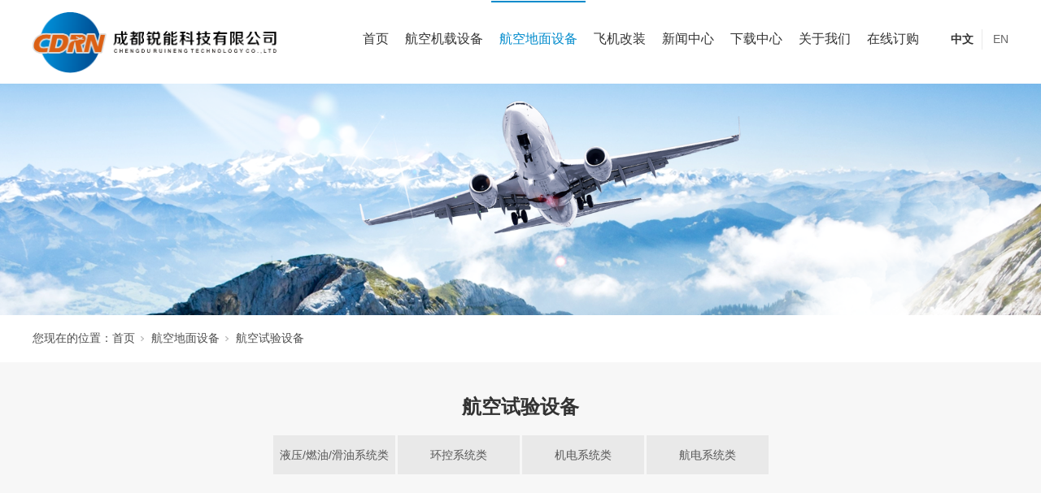

--- FILE ---
content_type: text/html; charset=utf-8
request_url: http://www.cdrnkj.com/SolutionSt_hkcssb_002.html
body_size: 5954
content:
<!DOCTYPE html>


<html lang="zh-cn" xmlns="http://www.w3.org/1999/xhtml">
<head spw="768">

<title>航空试验设备 - 成都锐能科技有限公司</title> 
<meta name="description" content="航空试验设备,成都锐能科技有限公司"/>
<meta name="keywords" content="航空试验设备,成都锐能科技有限公司"/>


<meta charset="utf-8" />
<meta name="renderer" content="webkit"/>
<meta http-equiv="X-UA-Compatible" content="chrome=1"/>
<meta id="WebViewport" name="viewport" content="width=device-width, initial-scale=1.0, minimum-scale=1.0, maximum-scale=1.0, user-scalable=no, viewport-fit=cover, minimal-ui"/>
<meta name="format-detection" content="telephone=no,email=no"/>
<meta name="applicable-device" content="pc,mobile"/>
<meta http-equiv="Cache-Control" content="no-transform"/>
<script type="text/javascript">(function(){if(window.outerWidth>1024||!window.addEventListener){return;}
var w=document.getElementById('WebViewport');var dw=w.content;var em=true;function orientation(){if(window.orientation!=0){var width,scale;if(em){if(screen.width<767){return;}
width=767;scale=1.06;}else{width=1201;scale=0.65;}
w.content='width='+width+'px, initial-scale='+scale+', minimum-scale='+scale+', maximum-scale='+scale+', user-scalable=no, viewport-fit=cover, minimal-ui';}else{if(em){w.content=dw;}else{var scale=screen.width<=320?'0.25':'0.3';w.content='width=1200px, initial-scale='+scale+', minimum-scale='+scale+', maximum-scale=1.0, user-scalable=no, viewport-fit=cover, minimal-ui';}}}
this.addEventListener('orientationchange',function(){if(/Apple/.test(navigator.vendor||'')||navigator.userAgent.indexOf('Safari')>=0){return;};setTimeout(function(){var fullscrren=window.fullscrren||document.fullscreen;if(!fullscrren)document.location.reload();},20);});orientation();})();</script>
<link rel="stylesheet" id="xg_swiper" href="https://1.rc.xiniu.com/js/pb/slick-1.8.0/slick.min.css"/>
<link rel="stylesheet" id="respond_measure2" href="https://1.rc.xiniu.com/css/respond/site.respond.measure-tg-2.0.min.css"/><link rel="stylesheet" id="css__solution" href="https://0.rc.xiniu.com/g5/M00/1D/7E/CgAGbGZeuSmAFVecAADFWck5JHA963.css?t=20240911160916"/><link rel="bookmark" href="/Images/logo.ico"/>
<link rel="shortcut icon" href="/Images/logo.ico"/>
<script type="text/javascript" id="visit" >var userAgent=navigator.userAgent;if(/MSIE\s+[5678]\./.test(userAgent)){location.href="/Admin/Design/Edition.html?type=2";};var _jtime=new Date();function jsLoad(){window.jLoad=new Date()-_jtime;}function jsError(){window.jLoad=-1;}
</script>

<script type="text/javascript" id="publicjs" src="https://1.rc.xiniu.com/js/pb/3/public.1.6.js" onload="jsLoad()" onerror="jsError()"></script>
</head>

<body class="xg_body">
<form method="get" action="#" Page="/solution.aspx?nid=25&page=2&typeid=50034" data-identify="021821821801450198199213209206205014501982102080" id="form1" data-ntype="2" data-ptype="3" NavigateId="25">


<div class="xg_header" id="xg_header" role="banner" includeId="header041493186112468908771891087347192271931">



<section class="xg_section  p1760mf1760-00001" id="sf1760-00001">
<div class="container" id="cf1760-000010001">
<div class="row">
<div class="col-sm-7 col-lg-3 p1760mf1760-0ad307008fe0c1508"><div class="xg_logo p1760mf1760-0a28aabe76cb80bd0" logo="1"><h1><a href="/"><img data-src="/Images/logo.png?t=20240911160936" data-src-sm="/Images/m_logo.png?t=20240911160936" src="[data-uri]"  alt="成都锐能科技有限公司" title="成都锐能科技有限公司" /></a></h1></div></div>
<div class="col-sm-2 col-lg-8"><div id="if176000a4267fa4b795f79" class="xg_menu p1760mf1760-00a4267fa4b795f79" role="navigation"  data-droptype="0" data-mobileshoweffect="0" data-mobilelisttype="0"><ul class="xg_menuUl hidden-sm">
<li class="xg_menuLi1" home='1'><div class="xg_menuTitle1"><a class="xg_menuA1" href="/" target="_self">首页</a></div></li>
<li data-nid="31" class="xg_menuLi1"><div class="xg_menuTitle1"><a class="xg_menuA1" href="/prodshowd.html" target="_self">航空机载设备</a></div></li>
<li data-nid="25" class="xg_menuLi1"><div class="xg_menuTitle1"><a class="xg_menuA1" href="/SolutionStd.html" target="_self">航空地面设备</a></div></li>
<li data-nid="3" class="xg_menuLi1"><div class="xg_menuTitle1"><a class="xg_menuA1" href="/ProductsStd.html" target="_self">飞机改装</a></div></li>
<li data-nid="2" class="xg_menuLi1"><div class="xg_menuTitle1"><a class="xg_menuA1" href="/NewsStd.html" target="_self">新闻中心</a></div></li>
<li data-nid="14" class="xg_menuLi1"><div class="xg_menuTitle1"><a class="xg_menuA1" href="/DownStd.html" target="_self">下载中心</a></div></li>
<li data-nid="4" class="xg_menuLi1"><div class="xg_menuTitle1"><a class="xg_menuA1" href="/CaseStd.html" target="_self">关于我们</a></div></li>
<li data-nid="9" class="xg_menuLi1"><div class="xg_menuTitle1"><a class="xg_menuA1" href="/yjfkd.html" target="_self">在线订购</a></div></li></ul><div class="xg_menuMobile hidden-lg"><div class="xg_memu_btn"></div><div class="xg_menuPanel"><div class="xg_menuShade"></div></div></div></div>
</div>
<div class="col-sm-3 col-lg-1 p1760mf1760-0dccdc88a8cb3f10a"><div id="if176009fa34c805022a827" class="xg_html p1760mf1760-09fa34c805022a827"><a href="/" target="_self"><p>中文</p></a></div>
<div id="if1760002104de335d47549" class="xg_html p1760mf1760-002104de335d47549"><a href="http://en.cdrnkj.com/" target="_self"><p>EN</p></a></div>
</div></div></div></section>
</div><div class="xg_banner" id="xg_banner">

<section class="xg_section  bregionauto" id="s40002">
<div class="container p1776m400020001" id="c400020001">
<div class="row">
<div class="col-sm-12 col-lg-12"><div id="i73f566b305986976" class="xg_abanner p1776m73f566b305986976 xg_swiper slider single-item-rtl" data-loop="1" data-grabcursor="1" data-dots="0" data-arrows="0" data-scalheight="300" data-effect="1" data-speed="0" data-mobilarrow="0" data-adaptive="1" data-height="428" data-width="1920" style="overflow: hidden;">
<div class="xg_banner_item"><div class="xg_banner_img"><img data-src="https://0.rc.xiniu.com/g3/M00/A6/A2/CgAH6GAH8XiAW-NxAA5qge5o37E169.png,https://0.rc.xiniu.com/g3/M00/B2/43/CgAH6GBIZ2uADRYxAAEvIDqtg7s740.jpg" /></div>
<div class="container"></div></div>
</div>
</div></div></div></section>
</div>
<div class="xg_content" id="xg_content" role="main">

<section class="xg_section  p1776m50007" id="s50007">
<div class="container" id="c500070001">
<div class="row">
<div class="col-sm-12 col-lg-12 hidden-sm"><div class="xg_crumbs p1776m4b4e04aa02381e4c"><span class="xg_crumbs_item"><span class="xg_crumbs_prefix" data-label="text-prefix">您现在的位置：</span><a class="xg_crumbs_a" href="/" target="_self">首页</a></span><span class="xg_crumbs_span"></span><span class="xg_crumbs_item"><a class="xg_crumbs_a" href="/SolutionStd.html" target="_self">航空地面设备</a></span><span class="xg_crumbs_span"></span><span class="xg_crumbs_item"><a class="xg_crumbs_a" >航空试验设备</a></span></div>
</div></div></div></section>

<section class="xg_section  p1776m50004" id="s50004">
<div class="container" id="c500040001">
<div class="row">
<div class="col-sm-12 col-lg-12 p1776m6b0046c02ac079ac"><div class="xg_text p1776m66641a97b1b46224"><span>航空试验设备</span></div>
</div></div>
<div class="row">
<div class="col-sm-12 col-lg-12"><div id="idf1dd590ba130ebf" class="xg_tMenu1 xg_tMenu p1776mdf1dd590ba130ebf" data-urlinlastlevel="0">
<ul class="xg_tMenuUl1" data-curparents="">
<li data-tid="50035" class="xg_tMenuLi1"><div class="xg_tTitle1"><a class="xg_tMenuA1" href="/SolutionSt_dlnyl.html">液压/燃油/滑油系统类</a></div></li>
<li data-tid="50036" class="xg_tMenuLi1"><div class="xg_tTitle1"><a class="xg_tMenuA1" href="/SolutionSt_dqjtl.html">环控系统类</a></div></li>
<li data-tid="50037" class="xg_tMenuLi1"><div class="xg_tTitle1"><a class="xg_tMenuA1" href="/SolutionSt_qdjtl.html">机电系统类</a></div></li>
<li data-tid="50038" class="xg_tMenuLi1"><div class="xg_tTitle1"><a class="xg_tMenuA1" href="/SolutionSt_hdjtl.html">航电系统类</a></div></li></ul></div>
</div></div>
<div class="row">
<div class="col-sm-12 col-lg-12"><div id="iab4b097d0b89b06d" class="xg_list p1776mab4b097d0b89b06d" data-nid="25" data-ntype="2" data-dtype="3" data-pagename="page"><div class="data_row row"><div class="data_col col-lg-3 col-sm-6">
<div class="row">
<div class="col-sm-12 col-lg-12 p1776ma87809ef937cee01"><div class="xg_img p1776m1597f4f8cd0ef734"><a href="/SolutionStd_871.html" target="_self"><img data-src="https://0.rc.xiniu.com/g3/M00/B9/E2/CgAH6GBm11qAIwKAAAHfpqtW3ZM272.jpg" alt="机务基本技能实训台" title="机务基本技能实训台" /></a></div>
<div class="xg_text p1776m1a18772eda6a4996"><span>机务基本技能实训台</span></div>
</div></div></div>
<div class="data_col col-lg-3 col-sm-6">
<div class="row">
<div class="col-sm-12 col-lg-12 p1776ma87809ef937cee01"><div class="xg_img p1776m1597f4f8cd0ef734"><a href="/SolutionStd_865.html" target="_self"><img data-src="https://0.rc.xiniu.com/g2/M00/4E/8E/CgAGe2C4LXWAcBxCAAJNOjmzMhA936.jpg" alt="氧气附件测试台" title="氧气附件测试台" /></a></div>
<div class="xg_text p1776m1a18772eda6a4996"><span>氧气附件测试台</span></div>
</div></div></div>
<div class="data_col col-lg-3 col-sm-6">
<div class="row">
<div class="col-sm-12 col-lg-12 p1776ma87809ef937cee01"><div class="xg_img p1776m1597f4f8cd0ef734"><a href="/SolutionStd_857.html" target="_self"><img data-src="https://0.rc.xiniu.com/g3/M00/5A/04/CgAH52Bm03iAUACoAAGdoi0jwzY985.jpg" alt="液压泵站" title="液压泵站" /></a></div>
<div class="xg_text p1776m1a18772eda6a4996"><span>液压泵站</span></div>
</div></div></div>
<div class="data_col col-lg-3 col-sm-6">
<div class="row">
<div class="col-sm-12 col-lg-12 p1776ma87809ef937cee01"><div class="xg_img p1776m1597f4f8cd0ef734"><a href="/SolutionStd_866.html" target="_self"><img data-src="https://0.rc.xiniu.com/g2/M00/4E/73/CgAGe2C3it6AJMjEAATB0s_oFo8657.jpg" alt="民航客舱环境模拟实验室" title="民航客舱环境模拟实验室" /></a></div>
<div class="xg_text p1776m1a18772eda6a4996"><span>民航客舱环境模拟实验室</span></div>
</div></div></div>
<div class="data_col col-lg-3 col-sm-6">
<div class="row">
<div class="col-sm-12 col-lg-12 p1776ma87809ef937cee01"><div class="xg_img p1776m1597f4f8cd0ef734"><a href="/SolutionStd_858.html" target="_self"><img data-src="https://0.rc.xiniu.com/g2/M00/4E/98/CgAGe2C4OhaAOWfuAAJFFe0HxTk232.jpg" alt="起落架收放实验室" title="起落架收放实验室" /></a></div>
<div class="xg_text p1776m1a18772eda6a4996"><span>起落架收放实验室</span></div>
</div></div></div>
<div class="data_col col-lg-3 col-sm-6">
<div class="row">
<div class="col-sm-12 col-lg-12 p1776ma87809ef937cee01"><div class="xg_img p1776m1597f4f8cd0ef734"><a href="/SolutionStd_887.html" target="_self"><img data-src="/Private/NewsImgs/20220318091553645∮1.jpg" alt="航空电子自动测试平台（ATE）" title="航空电子自动测试平台（ATE）" /></a></div>
<div class="xg_text p1776m1a18772eda6a4996"><span>航空电子自动测试平台（ATE）</span></div>
</div></div></div>
<div class="data_col col-lg-3 col-sm-6">
<div class="row">
<div class="col-sm-12 col-lg-12 p1776ma87809ef937cee01"><div class="xg_img p1776m1597f4f8cd0ef734"><a href="/SolutionStd_859.html" target="_self"><img data-src="https://0.rc.xiniu.com/g2/M00/4E/73/CgAGe2C3ipyAYdYZAAROJXfV7s8965.jpg" alt="燃油喷嘴批产试验器" title="燃油喷嘴批产试验器" /></a></div>
<div class="xg_text p1776m1a18772eda6a4996"><span>燃油喷嘴批产试验器</span></div>
</div></div></div>
<div class="data_col col-lg-3 col-sm-6">
<div class="row">
<div class="col-sm-12 col-lg-12 p1776ma87809ef937cee01"><div class="xg_img p1776m1597f4f8cd0ef734"><a href="/SolutionStd_860.html" target="_self"><img data-src="/Private/NewsImgs/20240313135424101∮FB195 燃油调节器性能试验器 正面.jpg" alt="燃油调节器试验台" title="燃油调节器试验台" /></a></div>
<div class="xg_text p1776m1a18772eda6a4996"><span>燃油调节器试验台</span></div>
</div></div></div>
<div class="data_col col-lg-3 col-sm-6">
<div class="row">
<div class="col-sm-12 col-lg-12 p1776ma87809ef937cee01"><div class="xg_img p1776m1597f4f8cd0ef734"><a href="/SolutionStd_861.html" target="_self"><img data-src="https://0.rc.xiniu.com/g2/M00/4E/73/CgAGe2C3irWAalAjAAMBSr825Ic299.jpg" alt="滑油系统试验台" title="滑油系统试验台" /></a></div>
<div class="xg_text p1776m1a18772eda6a4996"><span>滑油系统试验台</span></div>
</div></div></div>
<div class="data_col col-lg-3 col-sm-6">
<div class="row">
<div class="col-sm-12 col-lg-12 p1776ma87809ef937cee01"><div class="xg_img p1776m1597f4f8cd0ef734"><a href="/SolutionStd_874.html" target="_self"><img data-src="https://0.rc.xiniu.com/g3/M00/BD/A9/CgAH6GCCgaeAHrPBAAJykAu7bLw072.jpg" alt="燃油泵性能试验台" title="燃油泵性能试验台" /></a></div>
<div class="xg_text p1776m1a18772eda6a4996"><span>燃油泵性能试验台</span></div>
</div></div></div>
</div></div><div class="xg_pager p1776m7a1d8ade4eadd89e hidden-sm"><ul class="xg_pnUl" data-page="2" data-size="12" data-row="22"><li class="xg_pnPCount">共2页</li><li class="xg_pnFirst"><a class="xg_pnHref" href="/SolutionSt_hkcssb.html">首页</a></li><li class="xg_pnPrev"><a class="xg_pnHref" href="/SolutionSt_hkcssb.html" > 上一页</a></li><li class="xg_pnNumber"><a class="xg_pnHref" href="/SolutionSt_hkcssb.html">1</a></li><li class="xg_pnNumber xg_pnNumber-select"><a class="xg_pnHref">2</a></li><li class="xg_pnNext xg_pnNext-select"><a class="xg_pnHref">下一页</a></li><li class="xg_pnEnd"><a class="xg_pnHref" href="/SolutionSt_hkcssb_002.html">尾页</a></li></div>
<div class="xg_mbtn p1776m514745c7c8e1fb7a hidden-lg" id="i514745c7c8e1fb7a" data-forindex='0' data-container="iab4b097d0b89b06d" data-getdataway="1" data-pageIndex="page" data-pagecount="2" data-devicetype="2"><input type='button' value='加载更多'/></div>
</div></div></div></section>
</div>
<div class="xg_footer" id="xg_footer" role="contentinfo" includeId="footer2975477520231933372461481328363596956904139586541158316">



<section class="xg_section  p1761mf1761-00001" id="sf1761-00001">
<div class="container" id="cf1761-000010001">
<div class="row">
<div class="col-sm-12 col-lg-4 p1761mf1761-0ad307008fe0c1508"><div class="xg_img p1761mf1761-0a28aabe76cb80bd0"><img data-src="https://0.rc.xiniu.com/g3/M00/A3/3C/CgAH6F_7tOaARxr-AABrSM3woyU348.png" /></div>
</div>
<div class="col-sm-12 col-lg-8 hidden-sm p1761mf1761-0c27864d1fab53f08"><div id="if176100a4267fa4b795f79" class="xg_bnavi p1761mf1761-00a4267fa4b795f79" ><ul class="xg_menuUl">
<li data-nid="31" class="xg_menuLi1"><div class="xg_menuTitle1"><a class="xg_menuA1" href="/prodshowd.html" target="_self">航空机载设备</a></div></li>
<li data-nid="25" class="xg_menuLi1"><div class="xg_menuTitle1"><a class="xg_menuA1" href="/SolutionStd.html" target="_self">航空地面设备</a></div></li>
<li data-nid="3" class="xg_menuLi1"><div class="xg_menuTitle1"><a class="xg_menuA1" href="/ProductsStd.html" target="_self">飞机改装</a></div></li>
<li data-nid="2" class="xg_menuLi1"><div class="xg_menuTitle1"><a class="xg_menuA1" href="/NewsStd.html" target="_self">新闻中心</a></div></li>
<li data-nid="14" class="xg_menuLi1"><div class="xg_menuTitle1"><a class="xg_menuA1" href="/DownStd.html" target="_self">下载中心</a></div></li>
<li data-nid="4" class="xg_menuLi1"><div class="xg_menuTitle1"><a class="xg_menuA1" href="/CaseStd.html" target="_self">关于我们</a></div></li></ul></div>
<div id="if17610a6ae776dbd82f3aa" class="xg_html p1761mf1761-0a6ae776dbd82f3aa"><p>电话：028-62592192&nbsp; 产品咨询专线：19950079506&nbsp; &nbsp;售后服务专线：19950079501</p><p>邮箱：sales@cdrnkj.com</p><p>地址：中国（四川）自由贸易试验区成都市双流区西南航空港经济开发区西航港大道中四段1093&nbsp; &nbsp; &nbsp; &nbsp; &nbsp; &nbsp; 号8号楼</p></div>
</div></div></div></section>

<section class="xg_section  p1761mf1761-00002" id="sf1761-00002">
<div class="container" id="cf1761-000020001">
<div class="row">
<div class="col-sm-12 col-lg-12 p1761mf1761-041189a7dd6583fa8"><div id="if176109c7b9eac72cb303e" class="xg_html p1761mf1761-09c7b9eac72cb303e"><p class="">Copyright © 2019 - 2021&nbsp;成都锐能科技有限公司</p></div>
<div id="if1761074f3264a7e3bd1ad" class="xg_html p1761mf1761-074f3264a7e3bd1ad"><a href="https://beian.miit.gov.cn/" rel="nofollow" target="_blank"><p>蜀ICP备18038867号-1</p></a></div>
<div id="if1761081800b23452472b0" class="xg_html p1761mf1761-081800b23452472b0"><a href="https://www.beian.gov.cn/portal/registerSystemInfo?recordcode=51012202001520" rel="nofollow" target="_blank"><p>川公网安备 51012202001520号</p></a></div>
<div id="if17610ff9a13dd41abf5b3" class="xg_html p1761mf1761-0ff9a13dd41abf5b3"><a href="/sitemap.aspx" target="_blank"><p>网站地图</p></a></div>
</div></div></div></section>
</div>


<script type='text/javascript'>(function(){function g(b,a){var c=b.getItem(a);if(!c)return'';c=JSON.parse(c);return c.time&&new Date(c.time)<new Date?'':c.val||''}var l=new Date,h=null,k=function(){window.acessFinish=new Date-l};window.addEventListener?window.addEventListener('load',k):window.attachEvent&&window.attachEvent('onload',k);var h=setTimeout(function(){h&&clearTimeout(h);var b=document.location.href,a;a=/\.html|.htm/.test(document.location.href)?document.forms[0].getAttribute('Page'):'';b='/Admin/Access/Load.ashx?ver\x3d1\x26req\x3d'+d(b);a&&(b+='\x26f\x3d'+d(a));a=d(window.document.referrer);if(3E3<a.length){var c=ref.indexOf('?');0<c&&(a=d(ref.substr(0,c)))}var c=g(localStorage,'_hcid'),f=g(sessionStorage,'_hsid'),e=g(localStorage,'_huid');a&&(b+='\x26ref\x3d'+a);c&&(b+='\x26_hcid\x3d'+c);f&&(b+='\x26_hsid\x3d'+f);e&&(b+='\x26_huid\x3d'+e);b+='\x26sw\x3d'+screen.width+'\x26sh\x3d'+screen.height;b+='\x26cs\x3d'+(window.jLoad?window.jLoad:-1);b+='\x26_t\x3d'+Math.random();b+='\x26ht\x3d'+d(('https:'==document.location.protocol?'https://':'http://')+document.domain);$?$.getScript(b):(a=document.createElement('script'),a.src=b,document.body.appendChild(a))},3E3),e=null,d=function(b){if(!b)return'';if(!e){e={};for(var a=0;10>a;a++)e[String.fromCharCode(97+a)]='0'+a.toString();for(a=10;26>a;a++)e[String.fromCharCode(97+a)]=a.toString()}for(var c='',f,d,g=b.length,a=0;a<g;a++)f=b.charAt(a),c=(d=e[f])?c+('x'+d):c+f;return encodeURIComponent(c).replace(/%/g,'x50').replace(/\./g,'x51')}})();</script>

</form>
</body>
<script type="text/javascript" id="slick.min.js" src="https://1.rc.xiniu.com/js/pb/slick-1.8.0/slick.min.js?t=1"></script>
<script type="text/javascript" id="js__solution" src="https://0.rc.xiniu.com/g5/M00/1D/7E/CgAGbGZeuSmAHvzrAABf1J6RHmY4593.js?t=20240911160916"></script>

</html>
